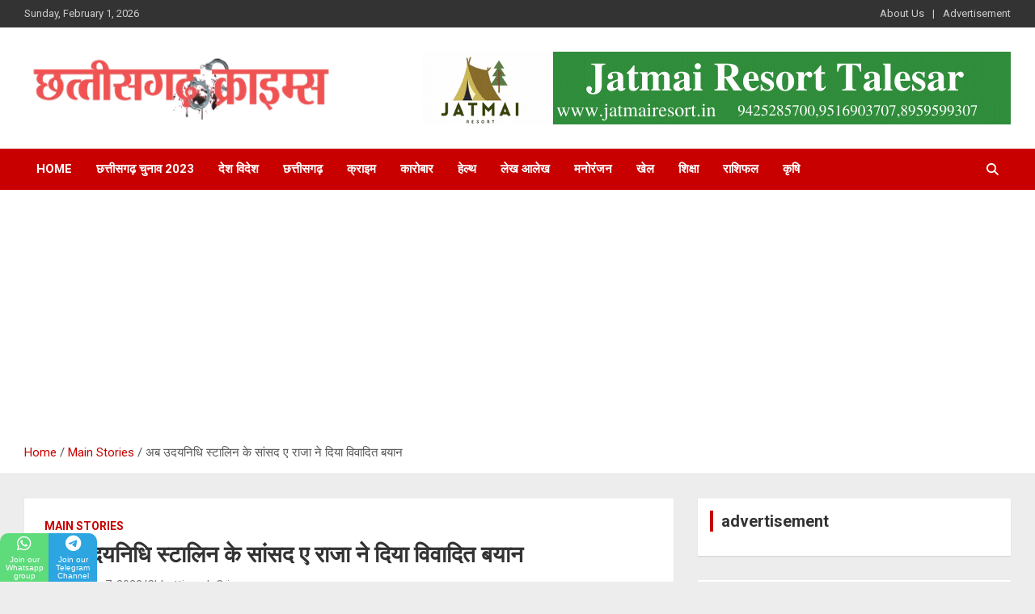

--- FILE ---
content_type: text/html; charset=UTF-8
request_url: https://chhattisgarhcrimes.in/now-udhayanidhi-stalins-mp-a-raja-gave-controversial-statement/
body_size: 22638
content:
<!doctype html><html lang="en-US" prefix="og: https://ogp.me/ns#"><head><meta charset="UTF-8"><meta name="viewport" content="width=device-width, initial-scale=1, shrink-to-fit=no"><link rel="profile" href="https://gmpg.org/xfn/11"><link data-optimized="1" media="all" href="https://chhattisgarhcrimes.in/wp-content/litespeed/css/5f59b15a774fc7ed693d134b73f3201f.css?ver=3201f" rel="stylesheet"><link data-optimized="1" media="screen" href="https://chhattisgarhcrimes.in/wp-content/litespeed/css/eebe592ad8cd35bb53427f2e8163a81d.css?ver=3a81d" rel="stylesheet"><title>अब उदयनिधि स्टालिन के सांसद ए राजा ने दिया विवादित बयान | Chhattisgarh Crimes | News | Local news</title><meta name="description" content="तमिलनाडु के मुख्यमंत्री एमके स्टालिन के बेटे और राज्य सरकार में मंत्री उदयनिधि स्टालिन द्वारा सनातन धर्म पर दिए गए विवादित बयान का मामला अभी ठंडा भी नहीं हुआ"/><meta name="robots" content="follow, index, max-snippet:-1, max-video-preview:-1, max-image-preview:large"/><link rel="canonical" href="https://chhattisgarhcrimes.in/now-udhayanidhi-stalins-mp-a-raja-gave-controversial-statement/" /><meta property="og:locale" content="en_US" /><meta property="og:type" content="article" /><meta property="og:title" content="अब उदयनिधि स्टालिन के सांसद ए राजा ने दिया विवादित बयान | Chhattisgarh Crimes | News | Local news" /><meta property="og:description" content="तमिलनाडु के मुख्यमंत्री एमके स्टालिन के बेटे और राज्य सरकार में मंत्री उदयनिधि स्टालिन द्वारा सनातन धर्म पर दिए गए विवादित बयान का मामला अभी ठंडा भी नहीं हुआ" /><meta property="og:url" content="https://chhattisgarhcrimes.in/now-udhayanidhi-stalins-mp-a-raja-gave-controversial-statement/" /><meta property="og:site_name" content="Chhattisgarh Crimes" /><meta property="article:publisher" content="https://www.facebook.com/chhattisgarhcrime/" /><meta property="article:author" content="https://www.facebook.com/chhattisgarh.crimes.1" /><meta property="article:tag" content="bastar Crimes News" /><meta property="article:tag" content="Bhilai news" /><meta property="article:tag" content="Bilaspur Crimes news" /><meta property="article:tag" content="Bilaspur news" /><meta property="article:tag" content="BJP Chhattisgarh" /><meta property="article:tag" content="Chhattisgarh" /><meta property="article:tag" content="Chhattisgarh Best News Portal" /><meta property="article:tag" content="Chhattisgarh breaking news" /><meta property="article:tag" content="Chhattisgarh Crime news" /><meta property="article:tag" content="chhattisgarh crimes" /><meta property="article:tag" content="Chhattisgarh Crimes News" /><meta property="article:tag" content="Chhattisgarh daily news" /><meta property="article:tag" content="chhattisgarh news" /><meta property="article:tag" content="Chhattisgarh Politics News" /><meta property="article:tag" content="Chhattisgarh Tourism" /><meta property="article:tag" content="CMO Chhattisgarh" /><meta property="article:tag" content="Congress Chhattisgarh" /><meta property="article:tag" content="Crimes" /><meta property="article:tag" content="Crimes News Chhattisgarh" /><meta property="article:tag" content="Daily News" /><meta property="article:tag" content="Dhamtari News" /><meta property="article:tag" content="Durg news" /><meta property="article:tag" content="ED raid in chhattisgarh" /><meta property="article:tag" content="griculture news chhattisgarh" /><meta property="article:tag" content="Health News Chhattisgarh" /><meta property="article:tag" content="hindi news" /><meta property="article:tag" content="INC Chhattisgarh" /><meta property="article:tag" content="India Crimes News" /><meta property="article:tag" content="India News" /><meta property="article:tag" content="Jagdalpur News" /><meta property="article:tag" content="Juice" /><meta property="article:tag" content="Kanker News" /><meta property="article:tag" content="Korba news" /><meta property="article:tag" content="New Raipur News" /><meta property="article:tag" content="News near me" /><meta property="article:tag" content="News Updates" /><meta property="article:tag" content="Political News Chhattisgarh" /><meta property="article:tag" content="Raipur news" /><meta property="article:tag" content="rajnandgaon news" /><meta property="article:tag" content="Sports News Chhattisgarh" /><meta property="article:tag" content="star news" /><meta property="article:tag" content="इंडिया" /><meta property="article:tag" content="क्राइम्स" /><meta property="article:tag" content="खबर" /><meta property="article:tag" content="छत्तीसगढ़" /><meta property="article:tag" content="छत्तीसगढ़ क्राइम्स" /><meta property="article:tag" content="न्यूज" /><meta property="article:tag" content="भारत" /><meta property="article:tag" content="हिंदी खबर" /><meta property="article:tag" content="हिंदी समाचार EDjg" /><meta property="article:section" content="Main Stories" /><meta property="og:image" content="https://chhattisgarhcrimes.in/wp-content/uploads/2023/09/a-raja.jpg" /><meta property="og:image:secure_url" content="https://chhattisgarhcrimes.in/wp-content/uploads/2023/09/a-raja.jpg" /><meta property="og:image:width" content="480" /><meta property="og:image:height" content="270" /><meta property="og:image:alt" content="अब उदयनिधि स्टालिन के सांसद ए राजा ने दिया विवादित बयान" /><meta property="og:image:type" content="image/jpeg" /><meta property="article:published_time" content="2023-09-07T14:24:34+05:30" /><meta name="twitter:card" content="summary_large_image" /><meta name="twitter:title" content="अब उदयनिधि स्टालिन के सांसद ए राजा ने दिया विवादित बयान | Chhattisgarh Crimes | News | Local news" /><meta name="twitter:description" content="तमिलनाडु के मुख्यमंत्री एमके स्टालिन के बेटे और राज्य सरकार में मंत्री उदयनिधि स्टालिन द्वारा सनातन धर्म पर दिए गए विवादित बयान का मामला अभी ठंडा भी नहीं हुआ" /><meta name="twitter:image" content="https://chhattisgarhcrimes.in/wp-content/uploads/2023/09/a-raja.jpg" /><meta name="twitter:label1" content="Written by" /><meta name="twitter:data1" content="Chhattisgarh Crimes" /><meta name="twitter:label2" content="Time to read" /><meta name="twitter:data2" content="2 minutes" /> <script type="application/ld+json" class="rank-math-schema">{"@context":"https://schema.org","@graph":[{"@type":"Place","@id":"https://chhattisgarhcrimes.in/#place","address":{"@type":"PostalAddress","streetAddress":"Building Shop No. 49, R.D.A, Ring Rd Number 1, New Rajendra Nagar","addressLocality":"Raipur","addressRegion":"Chhattisgarh","postalCode":"492001","addressCountry":"INDIA"}},{"@type":"Organization","@id":"https://chhattisgarhcrimes.in/#organization","name":"Chhattisgarh Crimes","url":"https://chhattisgarhcrimes.in","sameAs":["https://www.facebook.com/chhattisgarhcrime/"],"email":"contact@chhattisgarhcrimes.in","address":{"@type":"PostalAddress","streetAddress":"Building Shop No. 49, R.D.A, Ring Rd Number 1, New Rajendra Nagar","addressLocality":"Raipur","addressRegion":"Chhattisgarh","postalCode":"492001","addressCountry":"INDIA"},"logo":{"@type":"ImageObject","@id":"https://chhattisgarhcrimes.in/#logo","url":"https://chhattisgarhcrimes.in/wp-content/uploads/2020/06/Untitled-design-2.png","contentUrl":"https://chhattisgarhcrimes.in/wp-content/uploads/2020/06/Untitled-design-2.png","caption":"Chhattisgarh Crimes","inLanguage":"en-US","width":"2512","height":"537"},"location":{"@id":"https://chhattisgarhcrimes.in/#place"}},{"@type":"WebSite","@id":"https://chhattisgarhcrimes.in/#website","url":"https://chhattisgarhcrimes.in","name":"Chhattisgarh Crimes","publisher":{"@id":"https://chhattisgarhcrimes.in/#organization"},"inLanguage":"en-US"},{"@type":"ImageObject","@id":"https://chhattisgarhcrimes.in/wp-content/uploads/2023/09/a-raja.jpg","url":"https://chhattisgarhcrimes.in/wp-content/uploads/2023/09/a-raja.jpg","width":"480","height":"270","inLanguage":"en-US"},{"@type":"WebPage","@id":"https://chhattisgarhcrimes.in/now-udhayanidhi-stalins-mp-a-raja-gave-controversial-statement/#webpage","url":"https://chhattisgarhcrimes.in/now-udhayanidhi-stalins-mp-a-raja-gave-controversial-statement/","name":"\u0905\u092c \u0909\u0926\u092f\u0928\u093f\u0927\u093f \u0938\u094d\u091f\u093e\u0932\u093f\u0928 \u0915\u0947 \u0938\u093e\u0902\u0938\u0926 \u090f \u0930\u093e\u091c\u093e \u0928\u0947 \u0926\u093f\u092f\u093e \u0935\u093f\u0935\u093e\u0926\u093f\u0924 \u092c\u092f\u093e\u0928 | Chhattisgarh Crimes | News | Local news","datePublished":"2023-09-07T14:24:34+05:30","dateModified":"2023-09-07T14:24:34+05:30","isPartOf":{"@id":"https://chhattisgarhcrimes.in/#website"},"primaryImageOfPage":{"@id":"https://chhattisgarhcrimes.in/wp-content/uploads/2023/09/a-raja.jpg"},"inLanguage":"en-US"},{"@type":"Person","@id":"https://chhattisgarhcrimes.in/author/cg_crimes/","name":"Chhattisgarh Crimes","url":"https://chhattisgarhcrimes.in/author/cg_crimes/","image":{"@type":"ImageObject","@id":"https://secure.gravatar.com/avatar/8cb7747231beb418f0fa5e3558f99afda7f5dfb4011207077f97f0c1866d2de0?s=96&amp;d=mm&amp;r=g","url":"https://secure.gravatar.com/avatar/8cb7747231beb418f0fa5e3558f99afda7f5dfb4011207077f97f0c1866d2de0?s=96&amp;d=mm&amp;r=g","caption":"Chhattisgarh Crimes","inLanguage":"en-US"},"worksFor":{"@id":"https://chhattisgarhcrimes.in/#organization"}},{"@type":"NewsArticle","headline":"\u0905\u092c \u0909\u0926\u092f\u0928\u093f\u0927\u093f \u0938\u094d\u091f\u093e\u0932\u093f\u0928 \u0915\u0947 \u0938\u093e\u0902\u0938\u0926 \u090f \u0930\u093e\u091c\u093e \u0928\u0947 \u0926\u093f\u092f\u093e \u0935\u093f\u0935\u093e\u0926\u093f\u0924 \u092c\u092f\u093e\u0928 | Chhattisgarh Crimes | News | Local news |","datePublished":"2023-09-07T14:24:34+05:30","dateModified":"2023-09-07T14:24:34+05:30","articleSection":"Main Stories","author":{"@id":"https://chhattisgarhcrimes.in/author/cg_crimes/","name":"Chhattisgarh Crimes"},"publisher":{"@id":"https://chhattisgarhcrimes.in/#organization"},"description":"\u0924\u092e\u093f\u0932\u0928\u093e\u0921\u0941 \u0915\u0947 \u092e\u0941\u0916\u094d\u092f\u092e\u0902\u0924\u094d\u0930\u0940 \u090f\u092e\u0915\u0947 \u0938\u094d\u091f\u093e\u0932\u093f\u0928 \u0915\u0947 \u092c\u0947\u091f\u0947 \u0914\u0930 \u0930\u093e\u091c\u094d\u092f \u0938\u0930\u0915\u093e\u0930 \u092e\u0947\u0902 \u092e\u0902\u0924\u094d\u0930\u0940 \u0909\u0926\u092f\u0928\u093f\u0927\u093f \u0938\u094d\u091f\u093e\u0932\u093f\u0928 \u0926\u094d\u0935\u093e\u0930\u093e \u0938\u0928\u093e\u0924\u0928 \u0927\u0930\u094d\u092e \u092a\u0930 \u0926\u093f\u090f \u0917\u090f \u0935\u093f\u0935\u093e\u0926\u093f\u0924 \u092c\u092f\u093e\u0928 \u0915\u093e \u092e\u093e\u092e\u0932\u093e \u0905\u092d\u0940 \u0920\u0902\u0921\u093e \u092d\u0940 \u0928\u0939\u0940\u0902 \u0939\u0941\u0906","name":"\u0905\u092c \u0909\u0926\u092f\u0928\u093f\u0927\u093f \u0938\u094d\u091f\u093e\u0932\u093f\u0928 \u0915\u0947 \u0938\u093e\u0902\u0938\u0926 \u090f \u0930\u093e\u091c\u093e \u0928\u0947 \u0926\u093f\u092f\u093e \u0935\u093f\u0935\u093e\u0926\u093f\u0924 \u092c\u092f\u093e\u0928 | Chhattisgarh Crimes | News | Local news |","@id":"https://chhattisgarhcrimes.in/now-udhayanidhi-stalins-mp-a-raja-gave-controversial-statement/#richSnippet","isPartOf":{"@id":"https://chhattisgarhcrimes.in/now-udhayanidhi-stalins-mp-a-raja-gave-controversial-statement/#webpage"},"image":{"@id":"https://chhattisgarhcrimes.in/wp-content/uploads/2023/09/a-raja.jpg"},"inLanguage":"en-US","mainEntityOfPage":{"@id":"https://chhattisgarhcrimes.in/now-udhayanidhi-stalins-mp-a-raja-gave-controversial-statement/#webpage"}}]}</script> <link rel='dns-prefetch' href='//static.addtoany.com' /><link rel='dns-prefetch' href='//www.googletagmanager.com' /><link rel='dns-prefetch' href='//fonts.googleapis.com' /><link rel='dns-prefetch' href='//pagead2.googlesyndication.com' /><link rel="alternate" type="application/rss+xml" title="Chhattisgarh Crimes &raquo; Feed" href="https://chhattisgarhcrimes.in/feed/" /><link rel="alternate" type="application/rss+xml" title="Chhattisgarh Crimes &raquo; Comments Feed" href="https://chhattisgarhcrimes.in/comments/feed/" /><link rel="alternate" type="application/rss+xml" title="Chhattisgarh Crimes &raquo; अब उदयनिधि स्टालिन के सांसद ए राजा ने दिया विवादित बयान Comments Feed" href="https://chhattisgarhcrimes.in/now-udhayanidhi-stalins-mp-a-raja-gave-controversial-statement/feed/" /><link rel="alternate" title="oEmbed (JSON)" type="application/json+oembed" href="https://chhattisgarhcrimes.in/wp-json/oembed/1.0/embed?url=https%3A%2F%2Fchhattisgarhcrimes.in%2Fnow-udhayanidhi-stalins-mp-a-raja-gave-controversial-statement%2F" /><link rel="alternate" title="oEmbed (XML)" type="text/xml+oembed" href="https://chhattisgarhcrimes.in/wp-json/oembed/1.0/embed?url=https%3A%2F%2Fchhattisgarhcrimes.in%2Fnow-udhayanidhi-stalins-mp-a-raja-gave-controversial-statement%2F&#038;format=xml" /><link crossorigin="anonymous" rel='stylesheet' id='newscard-google-fonts-css' href='//fonts.googleapis.com/css?family=Roboto%3A100%2C300%2C300i%2C400%2C400i%2C500%2C500i%2C700%2C700i&#038;ver=6.9' type='text/css' media='all' /> <script type="text/javascript" id="addtoany-core-js-before">window.a2a_config=window.a2a_config||{};a2a_config.callbacks=[];a2a_config.overlays=[];a2a_config.templates={};
a2a_config.templates.whatsapp = {
   
 text: " ${title} ${link}  \n\nJoin our Whatsapp group for Latest News Updates\nhttps://chat.whatsapp.com/IOgJKRqUQeBATNurdxfh33/\n\n📢Jatmai Resort Open Now📢 \nRooms available for booking\n\nContact for booking \n\n+91-8817405693 \n+91-9516903707\n www.jatmairesort.in "};

//# sourceURL=addtoany-core-js-before</script> <script type="text/javascript" defer src="https://static.addtoany.com/menu/page.js" id="addtoany-core-js"></script> <script type="text/javascript" src="https://chhattisgarhcrimes.in/wp-includes/js/jquery/jquery.min.js?ver=3.7.1" id="jquery-core-js"></script> 
 <script type="text/javascript" src="https://www.googletagmanager.com/gtag/js?id=GT-NCT26L3" id="google_gtagjs-js" async></script> <script type="text/javascript" id="google_gtagjs-js-after">window.dataLayer = window.dataLayer || [];function gtag(){dataLayer.push(arguments);}
gtag("set","linker",{"domains":["chhattisgarhcrimes.in"]});
gtag("js", new Date());
gtag("set", "developer_id.dZTNiMT", true);
gtag("config", "GT-NCT26L3");
//# sourceURL=google_gtagjs-js-after</script> <link rel="https://api.w.org/" href="https://chhattisgarhcrimes.in/wp-json/" /><link rel="alternate" title="JSON" type="application/json" href="https://chhattisgarhcrimes.in/wp-json/wp/v2/posts/111717" /><link rel="EditURI" type="application/rsd+xml" title="RSD" href="https://chhattisgarhcrimes.in/xmlrpc.php?rsd" /><meta name="generator" content="WordPress 6.9" /><link rel='shortlink' href='https://chhattisgarhcrimes.in/?p=111717' /><meta name="generator" content="Site Kit by Google 1.163.0" /><link rel="pingback" href="https://chhattisgarhcrimes.in/xmlrpc.php"><meta name="google-adsense-platform-account" content="ca-host-pub-2644536267352236"><meta name="google-adsense-platform-domain" content="sitekit.withgoogle.com"><meta name="onesignal" content="wordpress-plugin"/> <script>window.OneSignalDeferred = window.OneSignalDeferred || [];

      OneSignalDeferred.push(function(OneSignal) {
        var oneSignal_options = {};
        window._oneSignalInitOptions = oneSignal_options;

        oneSignal_options['serviceWorkerParam'] = { scope: '/wp-content/plugins/onesignal-free-web-push-notifications/sdk_files/push/onesignal/' };
oneSignal_options['serviceWorkerPath'] = 'OneSignalSDKWorker.js';

        OneSignal.Notifications.setDefaultUrl("https://chhattisgarhcrimes.in");

        oneSignal_options['wordpress'] = true;
oneSignal_options['appId'] = '9989d320-3c48-4882-9cd3-bcb48056d411';
oneSignal_options['allowLocalhostAsSecureOrigin'] = true;
oneSignal_options['welcomeNotification'] = { };
oneSignal_options['welcomeNotification']['title'] = "";
oneSignal_options['welcomeNotification']['message'] = "";
oneSignal_options['path'] = "https://chhattisgarhcrimes.in/wp-content/plugins/onesignal-free-web-push-notifications/sdk_files/";
oneSignal_options['safari_web_id'] = "web.onesignal.auto.542681a0-163f-4163-99a6-540b36eadb1c";
oneSignal_options['promptOptions'] = { };
oneSignal_options['promptOptions']['actionMessage'] = "अपने आस-पास की हर पल की खबरे जानने के लिए Allow बटन पर क्लिक करे";
              OneSignal.init(window._oneSignalInitOptions);
              OneSignal.Slidedown.promptPush()      });

      function documentInitOneSignal() {
        var oneSignal_elements = document.getElementsByClassName("OneSignal-prompt");

        var oneSignalLinkClickHandler = function(event) { OneSignal.Notifications.requestPermission(); event.preventDefault(); };        for(var i = 0; i < oneSignal_elements.length; i++)
          oneSignal_elements[i].addEventListener('click', oneSignalLinkClickHandler, false);
      }

      if (document.readyState === 'complete') {
           documentInitOneSignal();
      }
      else {
           window.addEventListener("load", function(event){
               documentInitOneSignal();
          });
      }</script> <link rel="amphtml" href="https://chhattisgarhcrimes.in/now-udhayanidhi-stalins-mp-a-raja-gave-controversial-statement/?amp=1">  <script type="text/javascript" async="async" src="https://pagead2.googlesyndication.com/pagead/js/adsbygoogle.js?client=ca-pub-9272284323229960&amp;host=ca-host-pub-2644536267352236" crossorigin="anonymous"></script> <link rel="icon" href="https://chhattisgarhcrimes.in/wp-content/uploads/2020/06/cropped-cc-32x32.jpg" sizes="32x32" /><link rel="icon" href="https://chhattisgarhcrimes.in/wp-content/uploads/2020/06/cropped-cc-192x192.jpg" sizes="192x192" /><link rel="apple-touch-icon" href="https://chhattisgarhcrimes.in/wp-content/uploads/2020/06/cropped-cc-180x180.jpg" /><meta name="msapplication-TileImage" content="https://chhattisgarhcrimes.in/wp-content/uploads/2020/06/cropped-cc-270x270.jpg" /></head><body class="wp-singular post-template-default single single-post postid-111717 single-format-standard custom-background wp-custom-logo wp-theme-newscard theme-body group-blog"><div id="page" class="site"> <a class="skip-link screen-reader-text" href="#content">Skip to content</a><header id="masthead" class="site-header"><div class="info-bar infobar-links-on"><div class="container"><div class="row gutter-10"><div class="col col-sm contact-section"><div class="date"><ul><li>Sunday, February 1, 2026</li></ul></div></div><div class="col-md-auto infobar-links order-md-2"> <button class="infobar-links-menu-toggle">Responsive Menu</button><ul class="clearfix"><li id="menu-item-362" class="menu-item menu-item-type-post_type menu-item-object-page menu-item-362"><a href="https://chhattisgarhcrimes.in/about-us/">About Us</a></li><li id="menu-item-297" class="menu-item menu-item-type-post_type menu-item-object-page menu-item-297"><a href="https://chhattisgarhcrimes.in/contact-for-advertisement/">Advertisement</a></li></ul></div></div></div></div><nav class="navbar navbar-expand-lg d-block"><div class="navbar-head" ><div class="container"><div class="row navbar-head-row align-items-center"><div class="col-lg-4"><div class="site-branding navbar-brand"> <a href="https://chhattisgarhcrimes.in/" class="custom-logo-link" rel="home"><noscript><img width="407" height="87" src="https://chhattisgarhcrimes.in/wp-content/uploads/2020/07/Copy-of-Untitled-3.png" class="custom-logo" alt="Chhattisgarh Crimes" decoding="async" srcset="https://chhattisgarhcrimes.in/wp-content/uploads/2020/07/Copy-of-Untitled-3.png 407w, https://chhattisgarhcrimes.in/wp-content/uploads/2020/07/Copy-of-Untitled-3-300x64.png 300w" sizes="(max-width: 407px) 100vw, 407px" /></noscript><img width="407" height="87" src='data:image/svg+xml,%3Csvg%20xmlns=%22http://www.w3.org/2000/svg%22%20viewBox=%220%200%20407%2087%22%3E%3C/svg%3E' data-src="https://chhattisgarhcrimes.in/wp-content/uploads/2020/07/Copy-of-Untitled-3.png" class="lazyload custom-logo" alt="Chhattisgarh Crimes" decoding="async" data-srcset="https://chhattisgarhcrimes.in/wp-content/uploads/2020/07/Copy-of-Untitled-3.png 407w, https://chhattisgarhcrimes.in/wp-content/uploads/2020/07/Copy-of-Untitled-3-300x64.png 300w" data-sizes="(max-width: 407px) 100vw, 407px" /></a><h2 class="site-title"><a href="https://chhattisgarhcrimes.in/" rel="home">Chhattisgarh Crimes</a></h2><p class="site-description">Best News Portal In Chhattisgarh</p></div></div><div class="col-lg-8 navbar-ad-section"> <a href="https://jatmairesort.in/" class="newscard-ad-728-90" target="_blank" rel="noopener noreferrer"> <noscript><img class="img-fluid" src="https://chhattisgarhcrimes.in/wp-content/uploads/2021/12/वेबसाइट-पर-Advertisement-देने-के-लिए-इस-नंबर-पर-संपर्क-करे-38.gif" alt="Banner Add"></noscript><img class="lazyload img-fluid" src='data:image/svg+xml,%3Csvg%20xmlns=%22http://www.w3.org/2000/svg%22%20viewBox=%220%200%20210%20140%22%3E%3C/svg%3E' data-src="https://chhattisgarhcrimes.in/wp-content/uploads/2021/12/वेबसाइट-पर-Advertisement-देने-के-लिए-इस-नंबर-पर-संपर्क-करे-38.gif" alt="Banner Add"> </a></div></div></div></div><div class="navigation-bar"><div class="navigation-bar-top"><div class="container"> <button class="navbar-toggler menu-toggle" type="button" data-toggle="collapse" data-target="#navbarCollapse" aria-controls="navbarCollapse" aria-expanded="false" aria-label="Toggle navigation"></button> <span class="search-toggle"></span></div><div class="search-bar"><div class="container"><div class="search-block off"><form action="https://chhattisgarhcrimes.in/" method="get" class="search-form"> <label class="assistive-text"> Search </label><div class="input-group"> <input type="search" value="" placeholder="Search" class="form-control s" name="s"><div class="input-group-prepend"> <button class="btn btn-theme">Search</button></div></div></form></div></div></div></div><div class="navbar-main"><div class="container"><div class="collapse navbar-collapse" id="navbarCollapse"><div id="site-navigation" class="main-navigation nav-uppercase" role="navigation"><ul class="nav-menu navbar-nav d-lg-block"><li id="menu-item-209" class="menu-item menu-item-type-post_type menu-item-object-page menu-item-home menu-item-209"><a href="https://chhattisgarhcrimes.in/">Home</a></li><li id="menu-item-114470" class="menu-item menu-item-type-taxonomy menu-item-object-category menu-item-114470"><a href="https://chhattisgarhcrimes.in/category/%e0%a4%9b%e0%a4%a4%e0%a5%8d%e0%a4%a4%e0%a5%80%e0%a4%b8%e0%a4%97%e0%a4%a2%e0%a4%bc-%e0%a4%9a%e0%a5%81%e0%a4%a8%e0%a4%be%e0%a4%b5-2023/">छत्तीसगढ़ चुनाव 2023</a></li><li id="menu-item-215" class="menu-item menu-item-type-taxonomy menu-item-object-category menu-item-215"><a href="https://chhattisgarhcrimes.in/category/%e0%a4%a6%e0%a5%87%e0%a4%b6-%e0%a4%b5%e0%a4%bf%e0%a4%a6%e0%a5%87%e0%a4%b6/">देश विदेश</a></li><li id="menu-item-214" class="menu-item menu-item-type-taxonomy menu-item-object-category menu-item-214"><a href="https://chhattisgarhcrimes.in/category/%e0%a4%9b%e0%a4%a4%e0%a5%8d%e0%a4%a4%e0%a5%80%e0%a4%b8%e0%a4%97%e0%a4%a2%e0%a4%bc/">छत्तीसगढ़</a></li><li id="menu-item-216" class="menu-item menu-item-type-taxonomy menu-item-object-category menu-item-216"><a href="https://chhattisgarhcrimes.in/category/%e0%a4%95%e0%a5%8d%e0%a4%b0%e0%a4%be%e0%a4%87%e0%a4%ae/">क्राइम</a></li><li id="menu-item-217" class="menu-item menu-item-type-taxonomy menu-item-object-category menu-item-217"><a href="https://chhattisgarhcrimes.in/category/%e0%a4%95%e0%a4%be%e0%a4%b0%e0%a5%8b%e0%a4%ac%e0%a4%be%e0%a4%b0/">कारोबार</a></li><li id="menu-item-218" class="menu-item menu-item-type-taxonomy menu-item-object-category menu-item-218"><a href="https://chhattisgarhcrimes.in/category/%e0%a4%b9%e0%a5%87%e0%a4%b2%e0%a5%8d%e0%a4%a5/">हेल्थ</a></li><li id="menu-item-220" class="menu-item menu-item-type-taxonomy menu-item-object-category menu-item-220"><a href="https://chhattisgarhcrimes.in/category/%e0%a4%b2%e0%a5%87%e0%a4%96-%e0%a4%86%e0%a4%b2%e0%a5%87%e0%a4%96/">लेख आलेख</a></li><li id="menu-item-221" class="menu-item menu-item-type-taxonomy menu-item-object-category menu-item-221"><a href="https://chhattisgarhcrimes.in/category/%e0%a4%ae%e0%a4%a8%e0%a5%8b%e0%a4%b0%e0%a4%82%e0%a4%9c%e0%a4%a8/">मनोरंजन</a></li><li id="menu-item-222" class="menu-item menu-item-type-taxonomy menu-item-object-category menu-item-222"><a href="https://chhattisgarhcrimes.in/category/%e0%a4%96%e0%a5%87%e0%a4%b2/">खेल</a></li><li id="menu-item-223" class="menu-item menu-item-type-taxonomy menu-item-object-category menu-item-223"><a href="https://chhattisgarhcrimes.in/category/%e0%a4%b6%e0%a4%bf%e0%a4%95%e0%a5%8d%e0%a4%b7%e0%a4%be/">शिक्षा</a></li><li id="menu-item-224" class="menu-item menu-item-type-taxonomy menu-item-object-category menu-item-224"><a href="https://chhattisgarhcrimes.in/category/%e0%a4%b0%e0%a4%be%e0%a4%b6%e0%a4%bf%e0%a4%ab%e0%a4%b2/">राशिफल</a></li><li id="menu-item-225" class="menu-item menu-item-type-taxonomy menu-item-object-category menu-item-225"><a href="https://chhattisgarhcrimes.in/category/%e0%a4%95%e0%a5%83%e0%a4%b7%e0%a4%bf/">कृषि</a></li></ul></div></div><div class="nav-search"> <span class="search-toggle"></span></div></div></div></div></nav><div id="breadcrumb"><div class="container"><div role="navigation" aria-label="Breadcrumbs" class="breadcrumb-trail breadcrumbs" itemprop="breadcrumb"><ul class="trail-items" itemscope itemtype="http://schema.org/BreadcrumbList"><meta name="numberOfItems" content="3" /><meta name="itemListOrder" content="Ascending" /><li itemprop="itemListElement" itemscope itemtype="http://schema.org/ListItem" class="trail-item trail-begin"><a href="https://chhattisgarhcrimes.in/" rel="home" itemprop="item"><span itemprop="name">Home</span></a><meta itemprop="position" content="1" /></li><li itemprop="itemListElement" itemscope itemtype="http://schema.org/ListItem" class="trail-item"><a href="https://chhattisgarhcrimes.in/category/main-stories/" itemprop="item"><span itemprop="name">Main Stories</span></a><meta itemprop="position" content="2" /></li><li itemprop="itemListElement" itemscope itemtype="http://schema.org/ListItem" class="trail-item trail-end"><span itemprop="name">अब उदयनिधि स्टालिन के सांसद ए राजा ने दिया विवादित बयान</span><meta itemprop="position" content="3" /></li></ul></div></div></div></header><div id="content" class="site-content"><div class="container"><div class="row justify-content-center site-content-row"><div id="primary" class="content-area col-lg-8"><main id="main" class="site-main"><div class="post-111717 post type-post status-publish format-standard has-post-thumbnail hentry category-main-stories tag-bastar-crimes-news tag-bhilai-news tag-bilaspur-crimes-news tag-bilaspur-news tag-bjp-chhattisgarh tag-chhattisgarh tag-chhattisgarh-best-news-portal tag-chhattisgarh-breaking-news tag-chhattisgarh-crime-news tag-chhattisgarh-crimes tag-chhattisgarh-crimes-news tag-chhattisgarh-daily-news tag-chhattisgarh-news tag-chhattisgarh-politics-news tag-chhattisgarh-tourism tag-cmo-chhattisgarh tag-congress-chhattisgarh tag-crimes tag-crimes-news-chhattisgarh tag-daily-news tag-dhamtari-news tag-durg-news tag-ed-raid-in-chhattisgarh tag-griculture-news-chhattisgarh tag-health-news-chhattisgarh tag-hindi-news tag-inc-chhattisgarh tag-india-crimes-news tag-india-news tag-jagdalpur-news tag-juice tag-kanker-news tag-korba-news tag-new-raipur-news tag-news-near-me tag-news-updates tag-political-news-chhattisgarh tag-raipur-news tag-rajnandgaon-news tag-sports-news-chhattisgarh tag-star-news tag-235 tag-238 tag-234 tag-232 tag-231 tag-239 tag-236 tag-233 tag---edjg"><div class="entry-meta category-meta"><div class="cat-links"><a href="https://chhattisgarhcrimes.in/category/main-stories/" rel="category tag">Main Stories</a></div></div><header class="entry-header"><h1 class="entry-title">अब उदयनिधि स्टालिन के सांसद ए राजा ने दिया विवादित बयान</h1><div class="entry-meta"><div class="date"><a href="https://chhattisgarhcrimes.in/now-udhayanidhi-stalins-mp-a-raja-gave-controversial-statement/" title="अब उदयनिधि स्टालिन के सांसद ए राजा ने दिया विवादित बयान">September 7, 2023</a></div><div class="by-author vcard author"><a href="https://chhattisgarhcrimes.in/author/cg_crimes/">Chhattisgarh Crimes</a></div></div></header><div class="entry-content"><div class="addtoany_share_save_container addtoany_content addtoany_content_top"><div class="a2a_kit a2a_kit_size_32 addtoany_list" data-a2a-url="https://chhattisgarhcrimes.in/now-udhayanidhi-stalins-mp-a-raja-gave-controversial-statement/" data-a2a-title="अब उदयनिधि स्टालिन के सांसद ए राजा ने दिया विवादित बयान"><a class="a2a_button_twitter" href="https://www.addtoany.com/add_to/twitter?linkurl=https%3A%2F%2Fchhattisgarhcrimes.in%2Fnow-udhayanidhi-stalins-mp-a-raja-gave-controversial-statement%2F&amp;linkname=%E0%A4%85%E0%A4%AC%20%E0%A4%89%E0%A4%A6%E0%A4%AF%E0%A4%A8%E0%A4%BF%E0%A4%A7%E0%A4%BF%20%E0%A4%B8%E0%A5%8D%E0%A4%9F%E0%A4%BE%E0%A4%B2%E0%A4%BF%E0%A4%A8%20%E0%A4%95%E0%A5%87%20%E0%A4%B8%E0%A4%BE%E0%A4%82%E0%A4%B8%E0%A4%A6%20%E0%A4%8F%20%E0%A4%B0%E0%A4%BE%E0%A4%9C%E0%A4%BE%20%E0%A4%A8%E0%A5%87%20%E0%A4%A6%E0%A4%BF%E0%A4%AF%E0%A4%BE%20%E0%A4%B5%E0%A4%BF%E0%A4%B5%E0%A4%BE%E0%A4%A6%E0%A4%BF%E0%A4%A4%20%E0%A4%AC%E0%A4%AF%E0%A4%BE%E0%A4%A8" title="Twitter" rel="nofollow noopener" target="_blank"></a><a class="a2a_button_whatsapp" href="https://www.addtoany.com/add_to/whatsapp?linkurl=https%3A%2F%2Fchhattisgarhcrimes.in%2Fnow-udhayanidhi-stalins-mp-a-raja-gave-controversial-statement%2F&amp;linkname=%E0%A4%85%E0%A4%AC%20%E0%A4%89%E0%A4%A6%E0%A4%AF%E0%A4%A8%E0%A4%BF%E0%A4%A7%E0%A4%BF%20%E0%A4%B8%E0%A5%8D%E0%A4%9F%E0%A4%BE%E0%A4%B2%E0%A4%BF%E0%A4%A8%20%E0%A4%95%E0%A5%87%20%E0%A4%B8%E0%A4%BE%E0%A4%82%E0%A4%B8%E0%A4%A6%20%E0%A4%8F%20%E0%A4%B0%E0%A4%BE%E0%A4%9C%E0%A4%BE%20%E0%A4%A8%E0%A5%87%20%E0%A4%A6%E0%A4%BF%E0%A4%AF%E0%A4%BE%20%E0%A4%B5%E0%A4%BF%E0%A4%B5%E0%A4%BE%E0%A4%A6%E0%A4%BF%E0%A4%A4%20%E0%A4%AC%E0%A4%AF%E0%A4%BE%E0%A4%A8" title="WhatsApp" rel="nofollow noopener" target="_blank"></a><a class="a2a_button_copy_link" href="https://www.addtoany.com/add_to/copy_link?linkurl=https%3A%2F%2Fchhattisgarhcrimes.in%2Fnow-udhayanidhi-stalins-mp-a-raja-gave-controversial-statement%2F&amp;linkname=%E0%A4%85%E0%A4%AC%20%E0%A4%89%E0%A4%A6%E0%A4%AF%E0%A4%A8%E0%A4%BF%E0%A4%A7%E0%A4%BF%20%E0%A4%B8%E0%A5%8D%E0%A4%9F%E0%A4%BE%E0%A4%B2%E0%A4%BF%E0%A4%A8%20%E0%A4%95%E0%A5%87%20%E0%A4%B8%E0%A4%BE%E0%A4%82%E0%A4%B8%E0%A4%A6%20%E0%A4%8F%20%E0%A4%B0%E0%A4%BE%E0%A4%9C%E0%A4%BE%20%E0%A4%A8%E0%A5%87%20%E0%A4%A6%E0%A4%BF%E0%A4%AF%E0%A4%BE%20%E0%A4%B5%E0%A4%BF%E0%A4%B5%E0%A4%BE%E0%A4%A6%E0%A4%BF%E0%A4%A4%20%E0%A4%AC%E0%A4%AF%E0%A4%BE%E0%A4%A8" title="Copy Link" rel="nofollow noopener" target="_blank"></a><a class="a2a_button_telegram" href="https://www.addtoany.com/add_to/telegram?linkurl=https%3A%2F%2Fchhattisgarhcrimes.in%2Fnow-udhayanidhi-stalins-mp-a-raja-gave-controversial-statement%2F&amp;linkname=%E0%A4%85%E0%A4%AC%20%E0%A4%89%E0%A4%A6%E0%A4%AF%E0%A4%A8%E0%A4%BF%E0%A4%A7%E0%A4%BF%20%E0%A4%B8%E0%A5%8D%E0%A4%9F%E0%A4%BE%E0%A4%B2%E0%A4%BF%E0%A4%A8%20%E0%A4%95%E0%A5%87%20%E0%A4%B8%E0%A4%BE%E0%A4%82%E0%A4%B8%E0%A4%A6%20%E0%A4%8F%20%E0%A4%B0%E0%A4%BE%E0%A4%9C%E0%A4%BE%20%E0%A4%A8%E0%A5%87%20%E0%A4%A6%E0%A4%BF%E0%A4%AF%E0%A4%BE%20%E0%A4%B5%E0%A4%BF%E0%A4%B5%E0%A4%BE%E0%A4%A6%E0%A4%BF%E0%A4%A4%20%E0%A4%AC%E0%A4%AF%E0%A4%BE%E0%A4%A8" title="Telegram" rel="nofollow noopener" target="_blank"></a><a class="a2a_button_facebook_like addtoany_special_service" data-layout="button" data-href="https://chhattisgarhcrimes.in/now-udhayanidhi-stalins-mp-a-raja-gave-controversial-statement/"></a></div></div><p><img data-lazyloaded="1" src="[data-uri]" fetchpriority="high" decoding="async" class=" wp-image-111718 aligncenter" data-src="https://chhattisgarhcrimes.in/wp-content/uploads/2023/09/a-raja-300x169.jpg" alt="Chhattisgarh Crimes" width="683" height="385" title="अब उदयनिधि स्टालिन के सांसद ए राजा ने दिया विवादित बयान" data-srcset="https://chhattisgarhcrimes.in/wp-content/uploads/2023/09/a-raja-300x169.jpg 300w, https://chhattisgarhcrimes.in/wp-content/uploads/2023/09/a-raja.jpg 480w" data-sizes="(max-width: 683px) 100vw, 683px" /><noscript><img fetchpriority="high" decoding="async" class=" wp-image-111718 aligncenter" src="https://chhattisgarhcrimes.in/wp-content/uploads/2023/09/a-raja-300x169.jpg" alt="Chhattisgarh Crimes" width="683" height="385" title="अब उदयनिधि स्टालिन के सांसद ए राजा ने दिया विवादित बयान" srcset="https://chhattisgarhcrimes.in/wp-content/uploads/2023/09/a-raja-300x169.jpg 300w, https://chhattisgarhcrimes.in/wp-content/uploads/2023/09/a-raja.jpg 480w" sizes="(max-width: 683px) 100vw, 683px" /></noscript><p>तमिलनाडु के मुख्यमंत्री एमके स्टालिन के बेटे और राज्य सरकार में मंत्री उदयनिधि स्टालिन द्वारा सनातन धर्म पर दिए गए विवादित बयान का मामला अभी ठंडा भी नहीं हुआ कि डीएमके के एक और नेता ने विवादित बयान दिया है। डीएमके सांसद ए राजा ने कहा कि सनातन धर्म सामाजिक बीमारी है। यह कुष्ठ रोग और HIV से भी ज्यादा घातक है। ए राजा ने इसपर बोलते हुए कहा, &#8216;प्रधानमंत्री कहते हैं कि सनातन धर्म की रक्षा करो और उसका पालन करो। अगर वो सनातन धर्म का पालन करते तो वे इतनी बार विदेश नहीं जाते।<p>ए राजा ने इस दौरान पीएम मोदी पर भी निशाना साधा। ए राजा ने आगे कहा, &#8216;आज मंत्रिमंडल के लोगों को बुलाकर सनातन धर्म के प्रचार की बात कह रहे हैं। मैंने पीएम मोदी और अमित शाह को चुनौती दी है कि अगर सनातन के बारे में जानना है और यदि बहस करना है तो मैं इसके लिए तैयार हूं। दिल्ली में आप 1 करोड़ लोगों की भीड़ बुलाइए। आपके शंकराचार्य को भी मंच पर बिठाइये। आप अपने साथ सारे तीर-कमान, भाला, तलवार लेकर आईए और मैं सिर्फ अंबेडकर और पेरियार की किताब लेकर आऊंगा।&#8217;<h3>मैं चुनौती देता हूं&#8230;</h3><p>डीएमके सांसद ने कहा, &#8216;आपके साथ जगत गुरु हैं और मैं एक साधारण इंसान हूं। आपकी नजरों में मामूली पंचम शूद्र हूं। तुम जहां बुलाओंगे मैं वहां आने को तैयार हूं। आऊंगा लेकिन हिंदी नहीं बोलूंगा। सिर्फ अंग्रेजी बोलूंगा और अगर अंग्रेजी समझ नहीं आती है तो उसका जिम्मेदार मैं नहीं है।&#8217; ए राजा ने कहा कि उदयनिधि ने बहुत नरमी से बयान दिया था। मैं और सख्त लहजे में बात करूंगा। अगर सनातन के बारे में बोलने के लिए आपके पास कोई है तो सबके सामने इस मंच से चुनौती देता हूं कि दिल्ली में जहां बुलाओ ए राजा आने के लिए तैयार है।<div class="addtoany_share_save_container addtoany_content addtoany_content_bottom"><div class="a2a_kit a2a_kit_size_32 addtoany_list" data-a2a-url="https://chhattisgarhcrimes.in/now-udhayanidhi-stalins-mp-a-raja-gave-controversial-statement/" data-a2a-title="अब उदयनिधि स्टालिन के सांसद ए राजा ने दिया विवादित बयान"><a class="a2a_button_twitter" href="https://www.addtoany.com/add_to/twitter?linkurl=https%3A%2F%2Fchhattisgarhcrimes.in%2Fnow-udhayanidhi-stalins-mp-a-raja-gave-controversial-statement%2F&amp;linkname=%E0%A4%85%E0%A4%AC%20%E0%A4%89%E0%A4%A6%E0%A4%AF%E0%A4%A8%E0%A4%BF%E0%A4%A7%E0%A4%BF%20%E0%A4%B8%E0%A5%8D%E0%A4%9F%E0%A4%BE%E0%A4%B2%E0%A4%BF%E0%A4%A8%20%E0%A4%95%E0%A5%87%20%E0%A4%B8%E0%A4%BE%E0%A4%82%E0%A4%B8%E0%A4%A6%20%E0%A4%8F%20%E0%A4%B0%E0%A4%BE%E0%A4%9C%E0%A4%BE%20%E0%A4%A8%E0%A5%87%20%E0%A4%A6%E0%A4%BF%E0%A4%AF%E0%A4%BE%20%E0%A4%B5%E0%A4%BF%E0%A4%B5%E0%A4%BE%E0%A4%A6%E0%A4%BF%E0%A4%A4%20%E0%A4%AC%E0%A4%AF%E0%A4%BE%E0%A4%A8" title="Twitter" rel="nofollow noopener" target="_blank"></a><a class="a2a_button_whatsapp" href="https://www.addtoany.com/add_to/whatsapp?linkurl=https%3A%2F%2Fchhattisgarhcrimes.in%2Fnow-udhayanidhi-stalins-mp-a-raja-gave-controversial-statement%2F&amp;linkname=%E0%A4%85%E0%A4%AC%20%E0%A4%89%E0%A4%A6%E0%A4%AF%E0%A4%A8%E0%A4%BF%E0%A4%A7%E0%A4%BF%20%E0%A4%B8%E0%A5%8D%E0%A4%9F%E0%A4%BE%E0%A4%B2%E0%A4%BF%E0%A4%A8%20%E0%A4%95%E0%A5%87%20%E0%A4%B8%E0%A4%BE%E0%A4%82%E0%A4%B8%E0%A4%A6%20%E0%A4%8F%20%E0%A4%B0%E0%A4%BE%E0%A4%9C%E0%A4%BE%20%E0%A4%A8%E0%A5%87%20%E0%A4%A6%E0%A4%BF%E0%A4%AF%E0%A4%BE%20%E0%A4%B5%E0%A4%BF%E0%A4%B5%E0%A4%BE%E0%A4%A6%E0%A4%BF%E0%A4%A4%20%E0%A4%AC%E0%A4%AF%E0%A4%BE%E0%A4%A8" title="WhatsApp" rel="nofollow noopener" target="_blank"></a><a class="a2a_button_copy_link" href="https://www.addtoany.com/add_to/copy_link?linkurl=https%3A%2F%2Fchhattisgarhcrimes.in%2Fnow-udhayanidhi-stalins-mp-a-raja-gave-controversial-statement%2F&amp;linkname=%E0%A4%85%E0%A4%AC%20%E0%A4%89%E0%A4%A6%E0%A4%AF%E0%A4%A8%E0%A4%BF%E0%A4%A7%E0%A4%BF%20%E0%A4%B8%E0%A5%8D%E0%A4%9F%E0%A4%BE%E0%A4%B2%E0%A4%BF%E0%A4%A8%20%E0%A4%95%E0%A5%87%20%E0%A4%B8%E0%A4%BE%E0%A4%82%E0%A4%B8%E0%A4%A6%20%E0%A4%8F%20%E0%A4%B0%E0%A4%BE%E0%A4%9C%E0%A4%BE%20%E0%A4%A8%E0%A5%87%20%E0%A4%A6%E0%A4%BF%E0%A4%AF%E0%A4%BE%20%E0%A4%B5%E0%A4%BF%E0%A4%B5%E0%A4%BE%E0%A4%A6%E0%A4%BF%E0%A4%A4%20%E0%A4%AC%E0%A4%AF%E0%A4%BE%E0%A4%A8" title="Copy Link" rel="nofollow noopener" target="_blank"></a><a class="a2a_button_telegram" href="https://www.addtoany.com/add_to/telegram?linkurl=https%3A%2F%2Fchhattisgarhcrimes.in%2Fnow-udhayanidhi-stalins-mp-a-raja-gave-controversial-statement%2F&amp;linkname=%E0%A4%85%E0%A4%AC%20%E0%A4%89%E0%A4%A6%E0%A4%AF%E0%A4%A8%E0%A4%BF%E0%A4%A7%E0%A4%BF%20%E0%A4%B8%E0%A5%8D%E0%A4%9F%E0%A4%BE%E0%A4%B2%E0%A4%BF%E0%A4%A8%20%E0%A4%95%E0%A5%87%20%E0%A4%B8%E0%A4%BE%E0%A4%82%E0%A4%B8%E0%A4%A6%20%E0%A4%8F%20%E0%A4%B0%E0%A4%BE%E0%A4%9C%E0%A4%BE%20%E0%A4%A8%E0%A5%87%20%E0%A4%A6%E0%A4%BF%E0%A4%AF%E0%A4%BE%20%E0%A4%B5%E0%A4%BF%E0%A4%B5%E0%A4%BE%E0%A4%A6%E0%A4%BF%E0%A4%A4%20%E0%A4%AC%E0%A4%AF%E0%A4%BE%E0%A4%A8" title="Telegram" rel="nofollow noopener" target="_blank"></a><a class="a2a_button_facebook_like addtoany_special_service" data-layout="button" data-href="https://chhattisgarhcrimes.in/now-udhayanidhi-stalins-mp-a-raja-gave-controversial-statement/"></a></div></div></div><footer class="entry-meta"><span class="tag-links"><span class="label">Tags:</span> <a href="https://chhattisgarhcrimes.in/tag/bastar-crimes-news/" rel="tag">bastar Crimes News</a>, <a href="https://chhattisgarhcrimes.in/tag/bhilai-news/" rel="tag">Bhilai news</a>, <a href="https://chhattisgarhcrimes.in/tag/bilaspur-crimes-news/" rel="tag">Bilaspur Crimes news</a>, <a href="https://chhattisgarhcrimes.in/tag/bilaspur-news/" rel="tag">Bilaspur news</a>, <a href="https://chhattisgarhcrimes.in/tag/bjp-chhattisgarh/" rel="tag">BJP Chhattisgarh</a>, <a href="https://chhattisgarhcrimes.in/tag/chhattisgarh/" rel="tag">Chhattisgarh</a>, <a href="https://chhattisgarhcrimes.in/tag/chhattisgarh-best-news-portal/" rel="tag">Chhattisgarh Best News Portal</a>, <a href="https://chhattisgarhcrimes.in/tag/chhattisgarh-breaking-news/" rel="tag">Chhattisgarh breaking news</a>, <a href="https://chhattisgarhcrimes.in/tag/chhattisgarh-crime-news/" rel="tag">Chhattisgarh Crime news</a>, <a href="https://chhattisgarhcrimes.in/tag/chhattisgarh-crimes/" rel="tag">chhattisgarh crimes</a>, <a href="https://chhattisgarhcrimes.in/tag/chhattisgarh-crimes-news/" rel="tag">Chhattisgarh Crimes News</a>, <a href="https://chhattisgarhcrimes.in/tag/chhattisgarh-daily-news/" rel="tag">Chhattisgarh daily news</a>, <a href="https://chhattisgarhcrimes.in/tag/chhattisgarh-news/" rel="tag">chhattisgarh news</a>, <a href="https://chhattisgarhcrimes.in/tag/chhattisgarh-politics-news/" rel="tag">Chhattisgarh Politics News</a>, <a href="https://chhattisgarhcrimes.in/tag/chhattisgarh-tourism/" rel="tag">Chhattisgarh Tourism</a>, <a href="https://chhattisgarhcrimes.in/tag/cmo-chhattisgarh/" rel="tag">CMO Chhattisgarh</a>, <a href="https://chhattisgarhcrimes.in/tag/congress-chhattisgarh/" rel="tag">Congress Chhattisgarh</a>, <a href="https://chhattisgarhcrimes.in/tag/crimes/" rel="tag">Crimes</a>, <a href="https://chhattisgarhcrimes.in/tag/crimes-news-chhattisgarh/" rel="tag">Crimes News Chhattisgarh</a>, <a href="https://chhattisgarhcrimes.in/tag/daily-news/" rel="tag">Daily News</a>, <a href="https://chhattisgarhcrimes.in/tag/dhamtari-news/" rel="tag">Dhamtari News</a>, <a href="https://chhattisgarhcrimes.in/tag/durg-news/" rel="tag">Durg news</a>, <a href="https://chhattisgarhcrimes.in/tag/ed-raid-in-chhattisgarh/" rel="tag">ED raid in chhattisgarh</a>, <a href="https://chhattisgarhcrimes.in/tag/griculture-news-chhattisgarh/" rel="tag">griculture news chhattisgarh</a>, <a href="https://chhattisgarhcrimes.in/tag/health-news-chhattisgarh/" rel="tag">Health News Chhattisgarh</a>, <a href="https://chhattisgarhcrimes.in/tag/hindi-news/" rel="tag">hindi news</a>, <a href="https://chhattisgarhcrimes.in/tag/inc-chhattisgarh/" rel="tag">INC Chhattisgarh</a>, <a href="https://chhattisgarhcrimes.in/tag/india-crimes-news/" rel="tag">India Crimes News</a>, <a href="https://chhattisgarhcrimes.in/tag/india-news/" rel="tag">India News</a>, <a href="https://chhattisgarhcrimes.in/tag/jagdalpur-news/" rel="tag">Jagdalpur News</a>, <a href="https://chhattisgarhcrimes.in/tag/juice/" rel="tag">Juice</a>, <a href="https://chhattisgarhcrimes.in/tag/kanker-news/" rel="tag">Kanker News</a>, <a href="https://chhattisgarhcrimes.in/tag/korba-news/" rel="tag">Korba news</a>, <a href="https://chhattisgarhcrimes.in/tag/new-raipur-news/" rel="tag">New Raipur News</a>, <a href="https://chhattisgarhcrimes.in/tag/news-near-me/" rel="tag">News near me</a>, <a href="https://chhattisgarhcrimes.in/tag/news-updates/" rel="tag">News Updates</a>, <a href="https://chhattisgarhcrimes.in/tag/political-news-chhattisgarh/" rel="tag">Political News Chhattisgarh</a>, <a href="https://chhattisgarhcrimes.in/tag/raipur-news/" rel="tag">Raipur news</a>, <a href="https://chhattisgarhcrimes.in/tag/rajnandgaon-news/" rel="tag">rajnandgaon news</a>, <a href="https://chhattisgarhcrimes.in/tag/sports-news-chhattisgarh/" rel="tag">Sports News Chhattisgarh</a>, <a href="https://chhattisgarhcrimes.in/tag/star-news/" rel="tag">star news</a>, <a href="https://chhattisgarhcrimes.in/tag/%e0%a4%87%e0%a4%82%e0%a4%a1%e0%a4%bf%e0%a4%af%e0%a4%be/" rel="tag">इंडिया</a>, <a href="https://chhattisgarhcrimes.in/tag/%e0%a4%95%e0%a5%8d%e0%a4%b0%e0%a4%be%e0%a4%87%e0%a4%ae%e0%a5%8d%e0%a4%b8/" rel="tag">क्राइम्स</a>, <a href="https://chhattisgarhcrimes.in/tag/%e0%a4%96%e0%a4%ac%e0%a4%b0/" rel="tag">खबर</a>, <a href="https://chhattisgarhcrimes.in/tag/%e0%a4%9b%e0%a4%a4%e0%a5%8d%e0%a4%a4%e0%a5%80%e0%a4%b8%e0%a4%97%e0%a4%a2%e0%a4%bc/" rel="tag">छत्तीसगढ़</a>, <a href="https://chhattisgarhcrimes.in/tag/%e0%a4%9b%e0%a4%a4%e0%a5%8d%e0%a4%a4%e0%a5%80%e0%a4%b8%e0%a4%97%e0%a4%a2%e0%a4%bc-%e0%a4%95%e0%a5%8d%e0%a4%b0%e0%a4%be%e0%a4%87%e0%a4%ae%e0%a5%8d%e0%a4%b8/" rel="tag">छत्तीसगढ़ क्राइम्स</a>, <a href="https://chhattisgarhcrimes.in/tag/%e0%a4%a8%e0%a5%8d%e0%a4%af%e0%a5%82%e0%a4%9c/" rel="tag">न्यूज</a>, <a href="https://chhattisgarhcrimes.in/tag/%e0%a4%ad%e0%a4%be%e0%a4%b0%e0%a4%a4/" rel="tag">भारत</a>, <a href="https://chhattisgarhcrimes.in/tag/%e0%a4%b9%e0%a4%bf%e0%a4%82%e0%a4%a6%e0%a5%80-%e0%a4%96%e0%a4%ac%e0%a4%b0/" rel="tag">हिंदी खबर</a>, <a href="https://chhattisgarhcrimes.in/tag/%e0%a4%b9%e0%a4%bf%e0%a4%82%e0%a4%a6%e0%a5%80-%e0%a4%b8%e0%a4%ae%e0%a4%be%e0%a4%9a%e0%a4%be%e0%a4%b0-edjg/" rel="tag">हिंदी समाचार EDjg</a></span></footer></div><nav class="navigation post-navigation" aria-label="Posts"><h2 class="screen-reader-text">Post navigation</h2><div class="nav-links"><div class="nav-previous"><a href="https://chhattisgarhcrimes.in/ruckus-in-bjp-over-ticket-distribution-declared-candidate-for-the-post-of-mla-was-thrown-out-of-the-meeting/" rel="prev">बीजेपी में टिकट वितरण को लेकर बवाल ! विधायक पद के घोषित प्रत्याशी को बैठक से किया गया बाहर</a></div><div class="nav-next"><a href="https://chhattisgarhcrimes.in/aditya-l1-took-selfie-and-beautiful-picture-of-moon-and-earth-isro-shared/" rel="next">आदित्य एल1 ने ली सेल्फी व खींची चांद व पृथ्वी की खूबसूरत तस्वीर, इसरो ने किया शेयर</a></div></div></nav></main></div><aside id="secondary" class="col-lg-4 widget-area" role="complementary"><div class="sticky-sidebar"><section id="adrotate_widgets-12" class="widget adrotate_widgets"><h3 class="widget-title">advertisement</h3></section><section id="adrotate_widgets-28" class="widget adrotate_widgets"><h3 class="widget-title">advertisement</h3></section><section id="adrotate_widgets-16" class="widget adrotate_widgets"><h3 class="widget-title">Advertisement</h3></section><section id="adrotate_widgets-26" class="widget adrotate_widgets"><h3 class="widget-title">AD</h3></section><section id="block-6" class="widget widget_block"><iframe src="https://widget.crictimes.org/" style="width:100%;min-height: 450px;" frameborder="0" scrolling="yes"></iframe></section></div></aside></div></div></div><footer id="colophon" class="site-footer" role="contentinfo"><div class="container"><section class="featured-stories"><h3 class="stories-title"> <a href="https://chhattisgarhcrimes.in/category/editors-pick/">You may have missed</a></h3><div class="row gutter-parent-14"><div class="col-sm-6 col-lg-3"><div class="post-boxed"><div class="post-img-wrap"><div class="featured-post-img"> <a href="https://chhattisgarhcrimes.in/sangharsh-ki-mitti-se/" class="post-img" style="background-image: url('https://chhattisgarhcrimes.in/wp-content/uploads/2025/02/1740577782_007a2c8dd5402eb60b22-1024x474.jpg');"></a></div><div class="entry-meta category-meta"><div class="cat-links"><a href="https://chhattisgarhcrimes.in/category/editors-pick/" rel="category tag">Editor's Pick</a> <a href="https://chhattisgarhcrimes.in/category/main-stories/" rel="category tag">Main Stories</a></div></div></div><div class="post-content"><h3 class="entry-title"><a href="https://chhattisgarhcrimes.in/sangharsh-ki-mitti-se/">संघर्ष की मिट्टी से बनी सरिता की तक़दीर</a></h3><div class="entry-meta"><div class="date"><a href="https://chhattisgarhcrimes.in/sangharsh-ki-mitti-se/" title="संघर्ष की मिट्टी से बनी सरिता की तक़दीर">February 27, 2025</a></div><div class="by-author vcard author"><a href="https://chhattisgarhcrimes.in/author/cg_crimes/">Chhattisgarh Crimes</a></div></div></div></div></div><div class="col-sm-6 col-lg-3"><div class="post-boxed"><div class="post-img-wrap"><div class="featured-post-img"> <a href="https://chhattisgarhcrimes.in/bastar-me-badali-tasvir/" class="post-img" style="background-image: url('https://chhattisgarhcrimes.in/wp-content/uploads/2025/02/1740577908_c1bb0c670c463cb38eb4-1-1024x760.jpg');"></a></div><div class="entry-meta category-meta"><div class="cat-links"><a href="https://chhattisgarhcrimes.in/category/editors-pick/" rel="category tag">Editor's Pick</a> <a href="https://chhattisgarhcrimes.in/category/main-stories/" rel="category tag">Main Stories</a></div></div></div><div class="post-content"><h3 class="entry-title"><a href="https://chhattisgarhcrimes.in/bastar-me-badali-tasvir/">बस्तर में बदलती तस्वीर: अब सड़क मार्ग से पहुँची बोर्ड परीक्षा की गोपनीय सामग्री</a></h3><div class="entry-meta"><div class="date"><a href="https://chhattisgarhcrimes.in/bastar-me-badali-tasvir/" title="बस्तर में बदलती तस्वीर: अब सड़क मार्ग से पहुँची बोर्ड परीक्षा की गोपनीय सामग्री">February 27, 2025</a></div><div class="by-author vcard author"><a href="https://chhattisgarhcrimes.in/author/cg_crimes/">Chhattisgarh Crimes</a></div></div></div></div></div><div class="col-sm-6 col-lg-3"><div class="post-boxed"><div class="post-img-wrap"><div class="featured-post-img"> <a href="https://chhattisgarhcrimes.in/bagheswardham-me-athasik/" class="post-img" style="background-image: url('https://chhattisgarhcrimes.in/wp-content/uploads/2025/02/1740500671_224b7d4d33e5e1135bee.jpg');"></a></div><div class="entry-meta category-meta"><div class="cat-links"><a href="https://chhattisgarhcrimes.in/category/editors-pick/" rel="category tag">Editor's Pick</a> <a href="https://chhattisgarhcrimes.in/category/main-stories/" rel="category tag">Main Stories</a></div></div></div><div class="post-content"><h3 class="entry-title"><a href="https://chhattisgarhcrimes.in/bagheswardham-me-athasik/">बागेश्वर धाम में ऐतिहासिक आयोजन : 251 निर्धन कन्याओं का विवाह बागेश्वर धाम द्वारा संपन्न होगा</a></h3><div class="entry-meta"><div class="date"><a href="https://chhattisgarhcrimes.in/bagheswardham-me-athasik/" title="बागेश्वर धाम में ऐतिहासिक आयोजन : 251 निर्धन कन्याओं का विवाह बागेश्वर धाम द्वारा संपन्न होगा">February 26, 2025</a></div><div class="by-author vcard author"><a href="https://chhattisgarhcrimes.in/author/cg_crimes/">Chhattisgarh Crimes</a></div></div></div></div></div><div class="col-sm-6 col-lg-3"><div class="post-boxed"><div class="post-img-wrap"><div class="featured-post-img"> <a href="https://chhattisgarhcrimes.in/civil-line-raipur-me-crischen/" class="post-img" style="background-image: url('https://chhattisgarhcrimes.in/wp-content/uploads/2025/02/1740501751_cd444cb4db7d0052e8d2-1024x469.jpg');"></a></div><div class="entry-meta category-meta"><div class="cat-links"><a href="https://chhattisgarhcrimes.in/category/editors-pick/" rel="category tag">Editor's Pick</a> <a href="https://chhattisgarhcrimes.in/category/main-stories/" rel="category tag">Main Stories</a></div></div></div><div class="post-content"><h3 class="entry-title"><a href="https://chhattisgarhcrimes.in/civil-line-raipur-me-crischen/">सिविल लाइन रायपुर में क्रिश्चियन समुदाय के साथ शांति समिति की बैठक आयोजित</a></h3><div class="entry-meta"><div class="date"><a href="https://chhattisgarhcrimes.in/civil-line-raipur-me-crischen/" title="सिविल लाइन रायपुर में क्रिश्चियन समुदाय के साथ शांति समिति की बैठक आयोजित">February 26, 2025</a></div><div class="by-author vcard author"><a href="https://chhattisgarhcrimes.in/author/cg_crimes/">Chhattisgarh Crimes</a></div></div></div></div></div></div></section></div><div class="widget-area"><div class="container"><div class="row"><div class="col-sm-6 col-lg-3"><section id="recent-posts-4" class="widget widget_recent_entries"><h3 class="widget-title">Recent Posts</h3><ul><li> <a href="https://chhattisgarhcrimes.in/chhattisgarh-crime-4234/">2026 अध्यक्षता पर्यटन एवं संस्कृति मंत्री राजेश अग्रवाल</a></li><li> <a href="https://chhattisgarhcrimes.in/chhattisgarh-crime-4233/">राजिम कुंभ दुकान आवंटन में वसूली का आरोप, व्यापारियों और जनप्रतिनिधियों ने किया प्रदर्शन</a></li><li> <a href="https://chhattisgarhcrimes.in/chhattisgarh-me-1135/">बिलासपुर–झारसुगड़ा चौथी रेल लाइन परियोजना के तहत कोतरलिया-रायगढ़-किरोड़ीमल नगर-भूपदेवपुर नई चौथी लाइन का काम पूरा हो गया</a></li><li> <a href="https://chhattisgarhcrimes.in/chhattisgarh-me-1134/">राजधानी रायपुर में अवैध कॉलोनियों और बिना अनुमति किए जा रहे निर्माण को रोकने के लिए नगर पालिक निगम ने सख्त कदम उठाए</a></li><li> <a href="https://chhattisgarhcrimes.in/chhattisgarh-me-1133/">कोरबा शहर के सीतामढ़ी रेलवे स्टेशन के सामने स्थित श्री श्री हनुमान मंदिर से अज्ञात चोरों ने देर रात दानपेटी चोरी कर ली</a></li></ul></section></div><div class="col-sm-6 col-lg-3"><section id="archives-6" class="widget widget_archive"><h3 class="widget-title">Read News with Month</h3> <label class="screen-reader-text" for="archives-dropdown-6">Read News with Month</label> <select id="archives-dropdown-6" name="archive-dropdown"><option value="">Select Month</option><option value='https://chhattisgarhcrimes.in/2026/01/'> January 2026</option><option value='https://chhattisgarhcrimes.in/2025/12/'> December 2025</option><option value='https://chhattisgarhcrimes.in/2025/11/'> November 2025</option><option value='https://chhattisgarhcrimes.in/2025/10/'> October 2025</option><option value='https://chhattisgarhcrimes.in/2025/09/'> September 2025</option><option value='https://chhattisgarhcrimes.in/2025/08/'> August 2025</option><option value='https://chhattisgarhcrimes.in/2025/07/'> July 2025</option><option value='https://chhattisgarhcrimes.in/2025/06/'> June 2025</option><option value='https://chhattisgarhcrimes.in/2025/05/'> May 2025</option><option value='https://chhattisgarhcrimes.in/2025/04/'> April 2025</option><option value='https://chhattisgarhcrimes.in/2025/03/'> March 2025</option><option value='https://chhattisgarhcrimes.in/2025/02/'> February 2025</option><option value='https://chhattisgarhcrimes.in/2025/01/'> January 2025</option><option value='https://chhattisgarhcrimes.in/2024/12/'> December 2024</option><option value='https://chhattisgarhcrimes.in/2024/11/'> November 2024</option><option value='https://chhattisgarhcrimes.in/2024/10/'> October 2024</option><option value='https://chhattisgarhcrimes.in/2024/09/'> September 2024</option><option value='https://chhattisgarhcrimes.in/2024/08/'> August 2024</option><option value='https://chhattisgarhcrimes.in/2024/07/'> July 2024</option><option value='https://chhattisgarhcrimes.in/2024/06/'> June 2024</option><option value='https://chhattisgarhcrimes.in/2024/05/'> May 2024</option><option value='https://chhattisgarhcrimes.in/2024/04/'> April 2024</option><option value='https://chhattisgarhcrimes.in/2024/03/'> March 2024</option><option value='https://chhattisgarhcrimes.in/2024/02/'> February 2024</option><option value='https://chhattisgarhcrimes.in/2024/01/'> January 2024</option><option value='https://chhattisgarhcrimes.in/2023/12/'> December 2023</option><option value='https://chhattisgarhcrimes.in/2023/11/'> November 2023</option><option value='https://chhattisgarhcrimes.in/2023/10/'> October 2023</option><option value='https://chhattisgarhcrimes.in/2023/09/'> September 2023</option><option value='https://chhattisgarhcrimes.in/2023/08/'> August 2023</option><option value='https://chhattisgarhcrimes.in/2023/07/'> July 2023</option><option value='https://chhattisgarhcrimes.in/2023/06/'> June 2023</option><option value='https://chhattisgarhcrimes.in/2023/05/'> May 2023</option><option value='https://chhattisgarhcrimes.in/2023/04/'> April 2023</option><option value='https://chhattisgarhcrimes.in/2023/03/'> March 2023</option><option value='https://chhattisgarhcrimes.in/2023/02/'> February 2023</option><option value='https://chhattisgarhcrimes.in/2023/01/'> January 2023</option><option value='https://chhattisgarhcrimes.in/2022/12/'> December 2022</option><option value='https://chhattisgarhcrimes.in/2022/11/'> November 2022</option><option value='https://chhattisgarhcrimes.in/2022/10/'> October 2022</option><option value='https://chhattisgarhcrimes.in/2022/09/'> September 2022</option><option value='https://chhattisgarhcrimes.in/2022/08/'> August 2022</option><option value='https://chhattisgarhcrimes.in/2022/07/'> July 2022</option><option value='https://chhattisgarhcrimes.in/2022/06/'> June 2022</option><option value='https://chhattisgarhcrimes.in/2022/05/'> May 2022</option><option value='https://chhattisgarhcrimes.in/2022/04/'> April 2022</option><option value='https://chhattisgarhcrimes.in/2022/03/'> March 2022</option><option value='https://chhattisgarhcrimes.in/2022/02/'> February 2022</option><option value='https://chhattisgarhcrimes.in/2022/01/'> January 2022</option><option value='https://chhattisgarhcrimes.in/2021/12/'> December 2021</option><option value='https://chhattisgarhcrimes.in/2021/11/'> November 2021</option><option value='https://chhattisgarhcrimes.in/2021/10/'> October 2021</option><option value='https://chhattisgarhcrimes.in/2021/09/'> September 2021</option><option value='https://chhattisgarhcrimes.in/2021/08/'> August 2021</option><option value='https://chhattisgarhcrimes.in/2021/07/'> July 2021</option><option value='https://chhattisgarhcrimes.in/2021/06/'> June 2021</option><option value='https://chhattisgarhcrimes.in/2021/05/'> May 2021</option><option value='https://chhattisgarhcrimes.in/2021/04/'> April 2021</option><option value='https://chhattisgarhcrimes.in/2021/03/'> March 2021</option><option value='https://chhattisgarhcrimes.in/2021/02/'> February 2021</option><option value='https://chhattisgarhcrimes.in/2021/01/'> January 2021</option><option value='https://chhattisgarhcrimes.in/2020/12/'> December 2020</option><option value='https://chhattisgarhcrimes.in/2020/11/'> November 2020</option><option value='https://chhattisgarhcrimes.in/2020/10/'> October 2020</option><option value='https://chhattisgarhcrimes.in/2020/09/'> September 2020</option><option value='https://chhattisgarhcrimes.in/2020/08/'> August 2020</option><option value='https://chhattisgarhcrimes.in/2020/07/'> July 2020</option><option value='https://chhattisgarhcrimes.in/2020/06/'> June 2020</option> </select> <script type="text/javascript">( ( dropdownId ) => {
	const dropdown = document.getElementById( dropdownId );
	function onSelectChange() {
		setTimeout( () => {
			if ( 'escape' === dropdown.dataset.lastkey ) {
				return;
			}
			if ( dropdown.value ) {
				document.location.href = dropdown.value;
			}
		}, 250 );
	}
	function onKeyUp( event ) {
		if ( 'Escape' === event.key ) {
			dropdown.dataset.lastkey = 'escape';
		} else {
			delete dropdown.dataset.lastkey;
		}
	}
	function onClick() {
		delete dropdown.dataset.lastkey;
	}
	dropdown.addEventListener( 'keyup', onKeyUp );
	dropdown.addEventListener( 'click', onClick );
	dropdown.addEventListener( 'change', onSelectChange );
})( "archives-dropdown-6" );

//# sourceURL=WP_Widget_Archives%3A%3Awidget</script> </section><section id="onesignalwidget-3" class="widget widget_onesignalwidget"><h3 class="widget-title">Follow</h3><a href="#" class="OneSignal-prompt">Subscribe to notifications</a></section></div><div class="col-sm-6 col-lg-3"><section id="search-4" class="widget widget_search"><form action="https://chhattisgarhcrimes.in/" method="get" class="search-form"> <label class="assistive-text"> Search </label><div class="input-group"> <input type="search" value="" placeholder="Search" class="form-control s" name="s"><div class="input-group-prepend"> <button class="btn btn-theme">Search</button></div></div></form></section></div><div class="col-sm-6 col-lg-3"><section id="text-3" class="widget widget_text"><h3 class="widget-title">About</h3><div class="textwidget"><p><strong style="color: white; font-size: 15px;">K.C. Sunil</strong><br /> Editor<br /> Chhattisgarh Crimes<br /> Office Address: RDA Building ,Ring road Number 1 , new Rajendra nagar, Raipur, Raipur, Chhattisgarh , 492001<br /> Phone- +91-9516903707 ,+91-8959599308<br /> Email- chhattisgarhcrimes08@gmail.com</p></div></section></div></div></div></div><div class="site-info"><div class="container"><div class="row"><div class="copyright col-lg order-lg-1 text-lg-left"><div class="theme-link"> Copyright &copy; 2026 <a href="https://chhattisgarhcrimes.in/" title="Chhattisgarh Crimes" >Chhattisgarh Crimes</a></div><div class="privacy-link"><a class="privacy-policy-link" href="https://chhattisgarhcrimes.in/privacy-policy/" rel="privacy-policy">Policy</a></div><div class="author-link">Theme by: <a href="https://www.themehorse.com" target="_blank" rel="noopener noreferrer" title="Theme Horse" >Theme Horse</a></div><div class="wp-link">Proudly Powered by: <a href="http://wordpress.org/" target="_blank" rel="noopener noreferrer" title="WordPress">WordPress</a></div></div></div></div></div></footer><div class="back-to-top"><a title="Go to Top" href="#masthead"></a></div></div> <script type="speculationrules">{"prefetch":[{"source":"document","where":{"and":[{"href_matches":"/*"},{"not":{"href_matches":["/wp-*.php","/wp-admin/*","/wp-content/uploads/*","/wp-content/*","/wp-content/plugins/*","/wp-content/themes/newscard/*","/*\\?(.+)"]}},{"not":{"selector_matches":"a[rel~=\"nofollow\"]"}},{"not":{"selector_matches":".no-prefetch, .no-prefetch a"}}]},"eagerness":"conservative"}]}</script> <noscript><style>.lazyload{display:none;}</style></noscript><script data-noptimize="1">window.lazySizesConfig=window.lazySizesConfig||{};window.lazySizesConfig.loadMode=1;</script><script data-optimized="1" async data-noptimize="1" src='https://chhattisgarhcrimes.in/wp-content/litespeed/js/49d0fb21b8b8d1c90c6759f609c9d939.js?ver=cdb32'></script><script type="text/javascript" id="adrotate-groups-js-extra">var impression_object = {"ajax_url":"https://chhattisgarhcrimes.in/wp-admin/admin-ajax.php"};
//# sourceURL=adrotate-groups-js-extra</script> <script type="text/javascript" id="adrotate-clicker-js-extra">var click_object = {"ajax_url":"https://chhattisgarhcrimes.in/wp-admin/admin-ajax.php"};
//# sourceURL=adrotate-clicker-js-extra</script> <script type="text/javascript" id="mystickyelements-fronted-js-js-extra">var mystickyelements = {"ajaxurl":"https://chhattisgarhcrimes.in/wp-admin/admin-ajax.php","ajax_nonce":"ebec830230"};
//# sourceURL=mystickyelements-fronted-js-js-extra</script> <script type="text/javascript" id="intl-tel-input-js-js-extra">var mystickyelement_obj = {"plugin_url":"https://chhattisgarhcrimes.in/wp-content/plugins/mystickyelements/"};
//# sourceURL=intl-tel-input-js-js-extra</script> <script type="text/javascript" src="https://cdn.onesignal.com/sdks/web/v16/OneSignalSDK.page.js?ver=1.0.0" id="remote_sdk-js" defer="defer" data-wp-strategy="defer"></script> <script id="wp-emoji-settings" type="application/json">{"baseUrl":"https://s.w.org/images/core/emoji/17.0.2/72x72/","ext":".png","svgUrl":"https://s.w.org/images/core/emoji/17.0.2/svg/","svgExt":".svg","source":{"concatemoji":"https://chhattisgarhcrimes.in/wp-includes/js/wp-emoji-release.min.js?ver=6.9"}}</script> <script type="module">/*! This file is auto-generated */
const a=JSON.parse(document.getElementById("wp-emoji-settings").textContent),o=(window._wpemojiSettings=a,"wpEmojiSettingsSupports"),s=["flag","emoji"];function i(e){try{var t={supportTests:e,timestamp:(new Date).valueOf()};sessionStorage.setItem(o,JSON.stringify(t))}catch(e){}}function c(e,t,n){e.clearRect(0,0,e.canvas.width,e.canvas.height),e.fillText(t,0,0);t=new Uint32Array(e.getImageData(0,0,e.canvas.width,e.canvas.height).data);e.clearRect(0,0,e.canvas.width,e.canvas.height),e.fillText(n,0,0);const a=new Uint32Array(e.getImageData(0,0,e.canvas.width,e.canvas.height).data);return t.every((e,t)=>e===a[t])}function p(e,t){e.clearRect(0,0,e.canvas.width,e.canvas.height),e.fillText(t,0,0);var n=e.getImageData(16,16,1,1);for(let e=0;e<n.data.length;e++)if(0!==n.data[e])return!1;return!0}function u(e,t,n,a){switch(t){case"flag":return n(e,"\ud83c\udff3\ufe0f\u200d\u26a7\ufe0f","\ud83c\udff3\ufe0f\u200b\u26a7\ufe0f")?!1:!n(e,"\ud83c\udde8\ud83c\uddf6","\ud83c\udde8\u200b\ud83c\uddf6")&&!n(e,"\ud83c\udff4\udb40\udc67\udb40\udc62\udb40\udc65\udb40\udc6e\udb40\udc67\udb40\udc7f","\ud83c\udff4\u200b\udb40\udc67\u200b\udb40\udc62\u200b\udb40\udc65\u200b\udb40\udc6e\u200b\udb40\udc67\u200b\udb40\udc7f");case"emoji":return!a(e,"\ud83e\u1fac8")}return!1}function f(e,t,n,a){let r;const o=(r="undefined"!=typeof WorkerGlobalScope&&self instanceof WorkerGlobalScope?new OffscreenCanvas(300,150):document.createElement("canvas")).getContext("2d",{willReadFrequently:!0}),s=(o.textBaseline="top",o.font="600 32px Arial",{});return e.forEach(e=>{s[e]=t(o,e,n,a)}),s}function r(e){var t=document.createElement("script");t.src=e,t.defer=!0,document.head.appendChild(t)}a.supports={everything:!0,everythingExceptFlag:!0},new Promise(t=>{let n=function(){try{var e=JSON.parse(sessionStorage.getItem(o));if("object"==typeof e&&"number"==typeof e.timestamp&&(new Date).valueOf()<e.timestamp+604800&&"object"==typeof e.supportTests)return e.supportTests}catch(e){}return null}();if(!n){if("undefined"!=typeof Worker&&"undefined"!=typeof OffscreenCanvas&&"undefined"!=typeof URL&&URL.createObjectURL&&"undefined"!=typeof Blob)try{var e="postMessage("+f.toString()+"("+[JSON.stringify(s),u.toString(),c.toString(),p.toString()].join(",")+"));",a=new Blob([e],{type:"text/javascript"});const r=new Worker(URL.createObjectURL(a),{name:"wpTestEmojiSupports"});return void(r.onmessage=e=>{i(n=e.data),r.terminate(),t(n)})}catch(e){}i(n=f(s,u,c,p))}t(n)}).then(e=>{for(const n in e)a.supports[n]=e[n],a.supports.everything=a.supports.everything&&a.supports[n],"flag"!==n&&(a.supports.everythingExceptFlag=a.supports.everythingExceptFlag&&a.supports[n]);var t;a.supports.everythingExceptFlag=a.supports.everythingExceptFlag&&!a.supports.flag,a.supports.everything||((t=a.source||{}).concatemoji?r(t.concatemoji):t.wpemoji&&t.twemoji&&(r(t.twemoji),r(t.wpemoji)))});
//# sourceURL=https://chhattisgarhcrimes.in/wp-includes/js/wp-emoji-loader.min.js</script>  <script type="text/javascript">jQuery(document).ready(function(){
if(jQuery.fn.gslider) {
	jQuery('.g-3').gslider({ groupid: 3, speed: 6000 });
	jQuery('.g-7').gslider({ groupid: 7, speed: 3000 });
	jQuery('.g-8').gslider({ groupid: 8, speed: 4000 });
	jQuery('.g-9').gslider({ groupid: 9, speed: 3000 });
}
});</script> <div                 class="mystickyelements-fixed mystickyelements-position-bottom mystickyelements-position-screen-left mystickyelements-position-mobile-bottom mystickyelements-on-click mystickyelements-size-large mystickyelements-mobile-size-large mystickyelements-entry-effect-none mystickyelements-templates-default"><div class="mystickyelement-lists-wrap"><ul class="mystickyelements-lists mystickyno-minimize"><li id="mystickyelements-social-custom_one"
 class="mystickyelements-social-icon-li mystickyelements- mystickyelements-social-custom_one  element-desktop-on element-mobile-on"> <span class="mystickyelements-social-icon  social-custom_one social-custom" data-tab-setting = 'click' data-click = "0"data-mobile-behavior="disable" data-flyout="enable"
 style="background: #5edb7b" > <a class="social-link-custom_one" href="https://chat.whatsapp.com/IOgJKRqUQeBATNurdxfh33"   target="_blank" rel="noopener nofollow"  data-url="https://chat.whatsapp.com/IOgJKRqUQeBATNurdxfh33" data-tab-setting = 'click'  data-mobile-behavior="disable" data-flyout="enable" title="Join our Whatsapp group"> <i class="fab fa-whatsapp" ></i> <span class='mystickyelements-icon-below-text' style='font-size: 10px;'>Join our Whatsapp group</span> </a> </span> <span class="mystickyelements-social-text " style= "background: #5edb7b;" > <a class="social-link-custom_one" href="https://chat.whatsapp.com/IOgJKRqUQeBATNurdxfh33"   target="_blank" rel="noopener nofollow"   data-tab-setting = 'click' data-flyout="enable" title="Join our Whatsapp group"
 data-url="https://chat.whatsapp.com/IOgJKRqUQeBATNurdxfh33" 
 > Join Whatsapp group </a> </span></li><li id="mystickyelements-social-telegram"
 class="mystickyelements-social-icon-li mystickyelements- mystickyelements-social-telegram  element-desktop-on element-mobile-on"> <span class="mystickyelements-social-icon  social-telegram social-custom" data-tab-setting = 'click' data-click = "0"data-mobile-behavior="disable" data-flyout="enable"
 style="background: #2CA5E0" > <a class="social-link-telegram" href="https://t.me/Chhattisgarhcrimesin"   target="_blank" rel="noopener nofollow"  data-url="https://t.me/Chhattisgarhcrimesin" data-tab-setting = 'click'  data-mobile-behavior="disable" data-flyout="enable" title="Join our Telegram Channel"> <i class="fab fa-telegram-plane" ></i> <span class='mystickyelements-icon-below-text' style='font-size: 10px;'>Join our Telegram Channel</span> </a> </span> <span class="mystickyelements-social-text " style= "background: #2CA5E0;" > <a class="social-link-telegram" href="https://t.me/Chhattisgarhcrimesin"   target="_blank" rel="noopener nofollow"   data-tab-setting = 'click' data-flyout="enable" title="Join our Telegram Channel"
 data-url="https://t.me/Chhattisgarhcrimesin" 
 > Telegram </a> </span></li></ul></div></div> <script data-optimized="1" defer src="https://chhattisgarhcrimes.in/wp-content/litespeed/js/5e24744228668dc717f7c9b73de2db0d.js?ver=2db0d"></script><script data-no-optimize="1">window.lazyLoadOptions=Object.assign({},{threshold:300},window.lazyLoadOptions||{});!function(t,e){"object"==typeof exports&&"undefined"!=typeof module?module.exports=e():"function"==typeof define&&define.amd?define(e):(t="undefined"!=typeof globalThis?globalThis:t||self).LazyLoad=e()}(this,function(){"use strict";function e(){return(e=Object.assign||function(t){for(var e=1;e<arguments.length;e++){var n,a=arguments[e];for(n in a)Object.prototype.hasOwnProperty.call(a,n)&&(t[n]=a[n])}return t}).apply(this,arguments)}function o(t){return e({},at,t)}function l(t,e){return t.getAttribute(gt+e)}function c(t){return l(t,vt)}function s(t,e){return function(t,e,n){e=gt+e;null!==n?t.setAttribute(e,n):t.removeAttribute(e)}(t,vt,e)}function i(t){return s(t,null),0}function r(t){return null===c(t)}function u(t){return c(t)===_t}function d(t,e,n,a){t&&(void 0===a?void 0===n?t(e):t(e,n):t(e,n,a))}function f(t,e){et?t.classList.add(e):t.className+=(t.className?" ":"")+e}function _(t,e){et?t.classList.remove(e):t.className=t.className.replace(new RegExp("(^|\\s+)"+e+"(\\s+|$)")," ").replace(/^\s+/,"").replace(/\s+$/,"")}function g(t){return t.llTempImage}function v(t,e){!e||(e=e._observer)&&e.unobserve(t)}function b(t,e){t&&(t.loadingCount+=e)}function p(t,e){t&&(t.toLoadCount=e)}function n(t){for(var e,n=[],a=0;e=t.children[a];a+=1)"SOURCE"===e.tagName&&n.push(e);return n}function h(t,e){(t=t.parentNode)&&"PICTURE"===t.tagName&&n(t).forEach(e)}function a(t,e){n(t).forEach(e)}function m(t){return!!t[lt]}function E(t){return t[lt]}function I(t){return delete t[lt]}function y(e,t){var n;m(e)||(n={},t.forEach(function(t){n[t]=e.getAttribute(t)}),e[lt]=n)}function L(a,t){var o;m(a)&&(o=E(a),t.forEach(function(t){var e,n;e=a,(t=o[n=t])?e.setAttribute(n,t):e.removeAttribute(n)}))}function k(t,e,n){f(t,e.class_loading),s(t,st),n&&(b(n,1),d(e.callback_loading,t,n))}function A(t,e,n){n&&t.setAttribute(e,n)}function O(t,e){A(t,rt,l(t,e.data_sizes)),A(t,it,l(t,e.data_srcset)),A(t,ot,l(t,e.data_src))}function w(t,e,n){var a=l(t,e.data_bg_multi),o=l(t,e.data_bg_multi_hidpi);(a=nt&&o?o:a)&&(t.style.backgroundImage=a,n=n,f(t=t,(e=e).class_applied),s(t,dt),n&&(e.unobserve_completed&&v(t,e),d(e.callback_applied,t,n)))}function x(t,e){!e||0<e.loadingCount||0<e.toLoadCount||d(t.callback_finish,e)}function M(t,e,n){t.addEventListener(e,n),t.llEvLisnrs[e]=n}function N(t){return!!t.llEvLisnrs}function z(t){if(N(t)){var e,n,a=t.llEvLisnrs;for(e in a){var o=a[e];n=e,o=o,t.removeEventListener(n,o)}delete t.llEvLisnrs}}function C(t,e,n){var a;delete t.llTempImage,b(n,-1),(a=n)&&--a.toLoadCount,_(t,e.class_loading),e.unobserve_completed&&v(t,n)}function R(i,r,c){var l=g(i)||i;N(l)||function(t,e,n){N(t)||(t.llEvLisnrs={});var a="VIDEO"===t.tagName?"loadeddata":"load";M(t,a,e),M(t,"error",n)}(l,function(t){var e,n,a,o;n=r,a=c,o=u(e=i),C(e,n,a),f(e,n.class_loaded),s(e,ut),d(n.callback_loaded,e,a),o||x(n,a),z(l)},function(t){var e,n,a,o;n=r,a=c,o=u(e=i),C(e,n,a),f(e,n.class_error),s(e,ft),d(n.callback_error,e,a),o||x(n,a),z(l)})}function T(t,e,n){var a,o,i,r,c;t.llTempImage=document.createElement("IMG"),R(t,e,n),m(c=t)||(c[lt]={backgroundImage:c.style.backgroundImage}),i=n,r=l(a=t,(o=e).data_bg),c=l(a,o.data_bg_hidpi),(r=nt&&c?c:r)&&(a.style.backgroundImage='url("'.concat(r,'")'),g(a).setAttribute(ot,r),k(a,o,i)),w(t,e,n)}function G(t,e,n){var a;R(t,e,n),a=e,e=n,(t=Et[(n=t).tagName])&&(t(n,a),k(n,a,e))}function D(t,e,n){var a;a=t,(-1<It.indexOf(a.tagName)?G:T)(t,e,n)}function S(t,e,n){var a;t.setAttribute("loading","lazy"),R(t,e,n),a=e,(e=Et[(n=t).tagName])&&e(n,a),s(t,_t)}function V(t){t.removeAttribute(ot),t.removeAttribute(it),t.removeAttribute(rt)}function j(t){h(t,function(t){L(t,mt)}),L(t,mt)}function F(t){var e;(e=yt[t.tagName])?e(t):m(e=t)&&(t=E(e),e.style.backgroundImage=t.backgroundImage)}function P(t,e){var n;F(t),n=e,r(e=t)||u(e)||(_(e,n.class_entered),_(e,n.class_exited),_(e,n.class_applied),_(e,n.class_loading),_(e,n.class_loaded),_(e,n.class_error)),i(t),I(t)}function U(t,e,n,a){var o;n.cancel_on_exit&&(c(t)!==st||"IMG"===t.tagName&&(z(t),h(o=t,function(t){V(t)}),V(o),j(t),_(t,n.class_loading),b(a,-1),i(t),d(n.callback_cancel,t,e,a)))}function $(t,e,n,a){var o,i,r=(i=t,0<=bt.indexOf(c(i)));s(t,"entered"),f(t,n.class_entered),_(t,n.class_exited),o=t,i=a,n.unobserve_entered&&v(o,i),d(n.callback_enter,t,e,a),r||D(t,n,a)}function q(t){return t.use_native&&"loading"in HTMLImageElement.prototype}function H(t,o,i){t.forEach(function(t){return(a=t).isIntersecting||0<a.intersectionRatio?$(t.target,t,o,i):(e=t.target,n=t,a=o,t=i,void(r(e)||(f(e,a.class_exited),U(e,n,a,t),d(a.callback_exit,e,n,t))));var e,n,a})}function B(e,n){var t;tt&&!q(e)&&(n._observer=new IntersectionObserver(function(t){H(t,e,n)},{root:(t=e).container===document?null:t.container,rootMargin:t.thresholds||t.threshold+"px"}))}function J(t){return Array.prototype.slice.call(t)}function K(t){return t.container.querySelectorAll(t.elements_selector)}function Q(t){return c(t)===ft}function W(t,e){return e=t||K(e),J(e).filter(r)}function X(e,t){var n;(n=K(e),J(n).filter(Q)).forEach(function(t){_(t,e.class_error),i(t)}),t.update()}function t(t,e){var n,a,t=o(t);this._settings=t,this.loadingCount=0,B(t,this),n=t,a=this,Y&&window.addEventListener("online",function(){X(n,a)}),this.update(e)}var Y="undefined"!=typeof window,Z=Y&&!("onscroll"in window)||"undefined"!=typeof navigator&&/(gle|ing|ro)bot|crawl|spider/i.test(navigator.userAgent),tt=Y&&"IntersectionObserver"in window,et=Y&&"classList"in document.createElement("p"),nt=Y&&1<window.devicePixelRatio,at={elements_selector:".lazy",container:Z||Y?document:null,threshold:300,thresholds:null,data_src:"src",data_srcset:"srcset",data_sizes:"sizes",data_bg:"bg",data_bg_hidpi:"bg-hidpi",data_bg_multi:"bg-multi",data_bg_multi_hidpi:"bg-multi-hidpi",data_poster:"poster",class_applied:"applied",class_loading:"litespeed-loading",class_loaded:"litespeed-loaded",class_error:"error",class_entered:"entered",class_exited:"exited",unobserve_completed:!0,unobserve_entered:!1,cancel_on_exit:!0,callback_enter:null,callback_exit:null,callback_applied:null,callback_loading:null,callback_loaded:null,callback_error:null,callback_finish:null,callback_cancel:null,use_native:!1},ot="src",it="srcset",rt="sizes",ct="poster",lt="llOriginalAttrs",st="loading",ut="loaded",dt="applied",ft="error",_t="native",gt="data-",vt="ll-status",bt=[st,ut,dt,ft],pt=[ot],ht=[ot,ct],mt=[ot,it,rt],Et={IMG:function(t,e){h(t,function(t){y(t,mt),O(t,e)}),y(t,mt),O(t,e)},IFRAME:function(t,e){y(t,pt),A(t,ot,l(t,e.data_src))},VIDEO:function(t,e){a(t,function(t){y(t,pt),A(t,ot,l(t,e.data_src))}),y(t,ht),A(t,ct,l(t,e.data_poster)),A(t,ot,l(t,e.data_src)),t.load()}},It=["IMG","IFRAME","VIDEO"],yt={IMG:j,IFRAME:function(t){L(t,pt)},VIDEO:function(t){a(t,function(t){L(t,pt)}),L(t,ht),t.load()}},Lt=["IMG","IFRAME","VIDEO"];return t.prototype={update:function(t){var e,n,a,o=this._settings,i=W(t,o);{if(p(this,i.length),!Z&&tt)return q(o)?(e=o,n=this,i.forEach(function(t){-1!==Lt.indexOf(t.tagName)&&S(t,e,n)}),void p(n,0)):(t=this._observer,o=i,t.disconnect(),a=t,void o.forEach(function(t){a.observe(t)}));this.loadAll(i)}},destroy:function(){this._observer&&this._observer.disconnect(),K(this._settings).forEach(function(t){I(t)}),delete this._observer,delete this._settings,delete this.loadingCount,delete this.toLoadCount},loadAll:function(t){var e=this,n=this._settings;W(t,n).forEach(function(t){v(t,e),D(t,n,e)})},restoreAll:function(){var e=this._settings;K(e).forEach(function(t){P(t,e)})}},t.load=function(t,e){e=o(e);D(t,e)},t.resetStatus=function(t){i(t)},t}),function(t,e){"use strict";function n(){e.body.classList.add("litespeed_lazyloaded")}function a(){console.log("[LiteSpeed] Start Lazy Load"),o=new LazyLoad(Object.assign({},t.lazyLoadOptions||{},{elements_selector:"[data-lazyloaded]",callback_finish:n})),i=function(){o.update()},t.MutationObserver&&new MutationObserver(i).observe(e.documentElement,{childList:!0,subtree:!0,attributes:!0})}var o,i;t.addEventListener?t.addEventListener("load",a,!1):t.attachEvent("onload",a)}(window,document);</script></body></html>

<!-- Page cached by LiteSpeed Cache 7.6.2 on 2026-02-01 05:10:16 -->

--- FILE ---
content_type: text/html; charset=utf-8
request_url: https://www.google.com/recaptcha/api2/aframe
body_size: 268
content:
<!DOCTYPE HTML><html><head><meta http-equiv="content-type" content="text/html; charset=UTF-8"></head><body><script nonce="vyODPZ7BgXGosYhd0xzzEg">/** Anti-fraud and anti-abuse applications only. See google.com/recaptcha */ try{var clients={'sodar':'https://pagead2.googlesyndication.com/pagead/sodar?'};window.addEventListener("message",function(a){try{if(a.source===window.parent){var b=JSON.parse(a.data);var c=clients[b['id']];if(c){var d=document.createElement('img');d.src=c+b['params']+'&rc='+(localStorage.getItem("rc::a")?sessionStorage.getItem("rc::b"):"");window.document.body.appendChild(d);sessionStorage.setItem("rc::e",parseInt(sessionStorage.getItem("rc::e")||0)+1);localStorage.setItem("rc::h",'1769902823839');}}}catch(b){}});window.parent.postMessage("_grecaptcha_ready", "*");}catch(b){}</script></body></html>

--- FILE ---
content_type: text/css
request_url: https://chhattisgarhcrimes.in/wp-content/litespeed/css/eebe592ad8cd35bb53427f2e8163a81d.css?ver=3a81d
body_size: -3
content:
.g{margin:0;padding:0;overflow:hidden;line-height:1;zoom:1}.g img{height:auto}.g-col{position:relative;float:left}.g-col:first-child{margin-left:0}.g-col:last-child{margin-right:0}.g-3{margin:0;width:100%;max-width:500px;height:100%;max-height:500px}.g-7{margin:0;width:100%;max-width:500px;height:100%;max-height:500px}.g-8{margin:0;width:100%;max-width:500px;height:100%;max-height:500px}.g-9{margin:0;width:100%;max-width:400px;height:100%;max-height:400px}@media only screen and (max-width:480px){.g-col,.g-dyn,.g-single{width:100%;margin-left:0;margin-right:0}}